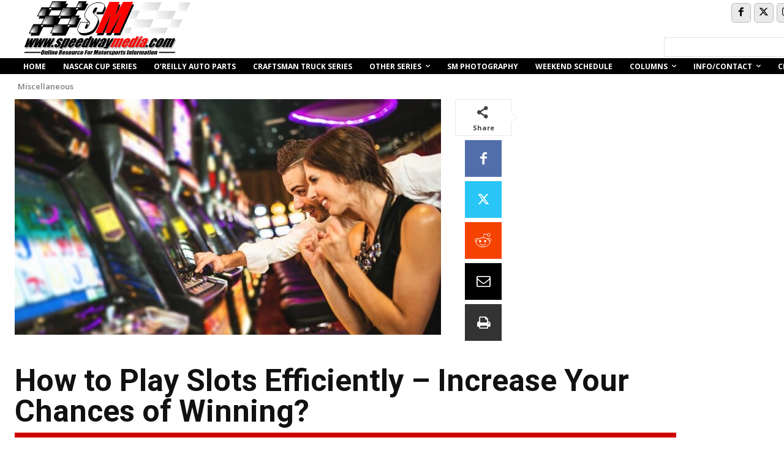

--- FILE ---
content_type: text/html
request_url: https://speedwaymedia.com/photogallery.htm
body_size: 649
content:
<style>.sm_photo_header {font-family: Verdana; font-size: 12px; font-weight: bold; color:#000000; width: 290px; margin: 0px 0px 0px 4px;  padding: 1px 0px 1px 0px; text-align:center; background-color: #efefef; }</style><div class='sm_photo_header'><a href='https://speedwaymedia.com/photo/' target='_blank'><img border='0' src='https://speedwaymedia.com/wp-content/uploads/2024/11/sm-shots.png' width='208' height='20'></a></div><style>.sm_photo_text a {font-family: Verdana; font-size: 9px; font-weight: normal; color:#000000; width: 285px; padding: 0px 4px 0px 5px; text-align:left; text-decoration: none; }</style><div class='sm_photo_text'><a href='https://speedwaymedia.com/photo/index.php?/category/1831'>Championship Race - Phoenix by Ron Olds</a><br><a href='https://speedwaymedia.com/photo/index.php?/category/1831' target='_blank'><img border='0' src='https://speedwaymedia.com/photo/_data/i/./upload/2024/11/09/20241109190552-76a98ae4-th.jpg' width='65' height='40'></a><a href='https://speedwaymedia.com/photo/index.php?/category/1831' target='_blank'><img border='0' src='https://speedwaymedia.com/photo/_data/i/./upload/2024/11/10/20241110203235-b1c4b31b-th.jpg' width='65' height='40'></a><a href='https://speedwaymedia.com/photo/index.php?/category/1831' target='_blank'><img border='0' src='https://speedwaymedia.com/photo/_data/i/./upload/2024/11/10/20241110203232-a42447ce-th.jpg' width='65' height='40'></a><a href='https://speedwaymedia.com/photo/index.php?/category/1831' target='_blank'><img border='0' src='https://speedwaymedia.com/photo/_data/i/./upload/2024/11/10/20241110203316-d1b6db42-th.jpg' width='65' height='40'></a><br><a href='https://speedwaymediaphoto.com/photo/index.php?/category/1830'>Xfinity Championship Race - Phoenix Raceway by Ron Olds</a><br><a href='https://speedwaymediaphoto.com/photo/index.php?/category/1830' target='_blank'><img border='0' src='https://speedwaymedia.com/photo/_data/i/./upload/2024/11/10/20241110001110-142229f2-th.jpg' width='65' height='40'></a><a href='https://speedwaymediaphoto.com/photo/index.php?/category/1830' target='_blank'><img border='0' src='https://speedwaymedia.com/photo/_data/i/./upload/2024/11/10/20241110001220-9b38bea4-th.jpg' width='65' height='40'></a><a href='https://speedwaymediaphoto.com/photo/index.php?/category/1830' target='_blank'><img border='0' src='https://speedwaymedia.com/photo/_data/i/./upload/2024/11/10/20241110001228-86d3998e-th.jpg' width='65' height='40'></a><a href='https://speedwaymediaphoto.com/photo/index.php?/category/1830' target='_blank'><img border='0' src='https://speedwaymedia.com/photo/_data/i/./upload/2024/11/10/20241110001110-142229f2-th.jpg' width='65' height='40'></a><br><a href='https://speedwaymediaphoto.com/photo/index.php?/category/1826'>Truck Series Championship at Phoenix Raceway by Ron Olds</a><br><a href='https://speedwaymediaphoto.com/photo/index.php?/category/1826' target='_blank'><img border='0' src='https://speedwaymedia.com/photo/_data/i/./upload/2024/11/08/20241108122006-0cea350b-th.jpg' width='65' height='40'></a><a href='https://speedwaymediaphoto.com/photo/index.php?/category/1826' target='_blank'><img border='0' src='https://speedwaymedia.com/photo/_data/i/./upload/2024/11/10/20241110001228-86d3998e-th.jpg' width='65' height='40'></a><a href='https://speedwaymediaphoto.com/photo/index.php?/category/1826' target='_blank'><img border='0' src='https://speedwaymedia.com/photo/_data/i/./upload/2024/11/08/20241108115951-069c1bc0-th.jpg' width='65' height='40'></a><a href='https://speedwaymediaphoto.com/photo/index.php?/category/1826' target='_blank'><img border='0' src='https://speedwaymedia.com/photo/_data/i/./upload/2024/11/08/20241108115321-9cc628ad-th.jpg' width='65' height='40'></a><br><a href='https://speedwaymediaphoto.com/photo/index.php?/category/1999'>South Carolina 400 at Florence Motor Speedway by John Knittel</a><br><a href='https://speedwaymediaphoto.com/photo/index.php?/category/1999' target='_blank'><img border='0' src='https://speedwaymedia.com/photo/_data/i/./upload/2025/11/25/20251125074408-d3e95908-th.jpg' width='65' height='40'></a><a href='https://speedwaymediaphoto.com/photo/index.php?/category/1999' target='_blank'><img border='0' src='https://speedwaymedia.com/photo/_data/i/./upload/2025/11/25/20251125074444-36fa0377-th.jpg' width='65' height='40'></a><a href='https://speedwaymediaphoto.com/photo/index.php?/category/1999' target='_blank'><img border='0' src='https://speedwaymedia.com/photo/_data/i/./upload/2025/11/25/20251125074411-0264de28-th.jpg' width='65' height='40'></a><a href='https://speedwaymediaphoto.com/photo/index.php?/category/1999' target='_blank'><img border='0' src='https://speedwaymedia.com/photo/_data/i/./upload/2025/11/25/20251125074421-de9aebdd-th.jpg' width='65' height='40'></a><br></div>

--- FILE ---
content_type: text/html; charset=UTF-8
request_url: https://speedwaymedia.com/wp-admin/admin-ajax.php?td_theme_name=Newspaper&v=12.7.4
body_size: 119
content:
{"207319":7713}